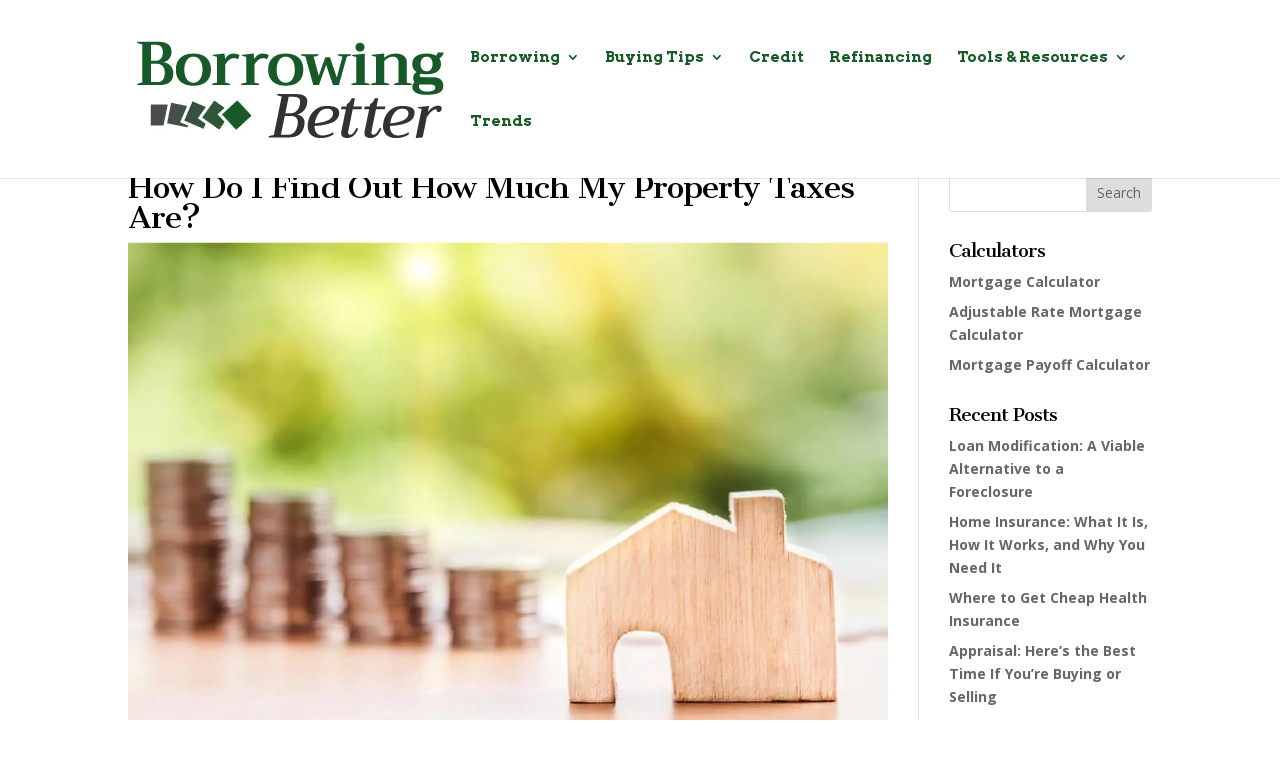

--- FILE ---
content_type: text/html; charset=utf-8
request_url: https://www.google.com/recaptcha/api2/aframe
body_size: 259
content:
<!DOCTYPE HTML><html><head><meta http-equiv="content-type" content="text/html; charset=UTF-8"></head><body><script nonce="eV0Dmv_xIN85E83_YkeT9A">/** Anti-fraud and anti-abuse applications only. See google.com/recaptcha */ try{var clients={'sodar':'https://pagead2.googlesyndication.com/pagead/sodar?'};window.addEventListener("message",function(a){try{if(a.source===window.parent){var b=JSON.parse(a.data);var c=clients[b['id']];if(c){var d=document.createElement('img');d.src=c+b['params']+'&rc='+(localStorage.getItem("rc::a")?sessionStorage.getItem("rc::b"):"");window.document.body.appendChild(d);sessionStorage.setItem("rc::e",parseInt(sessionStorage.getItem("rc::e")||0)+1);localStorage.setItem("rc::h",'1769387128087');}}}catch(b){}});window.parent.postMessage("_grecaptcha_ready", "*");}catch(b){}</script></body></html>